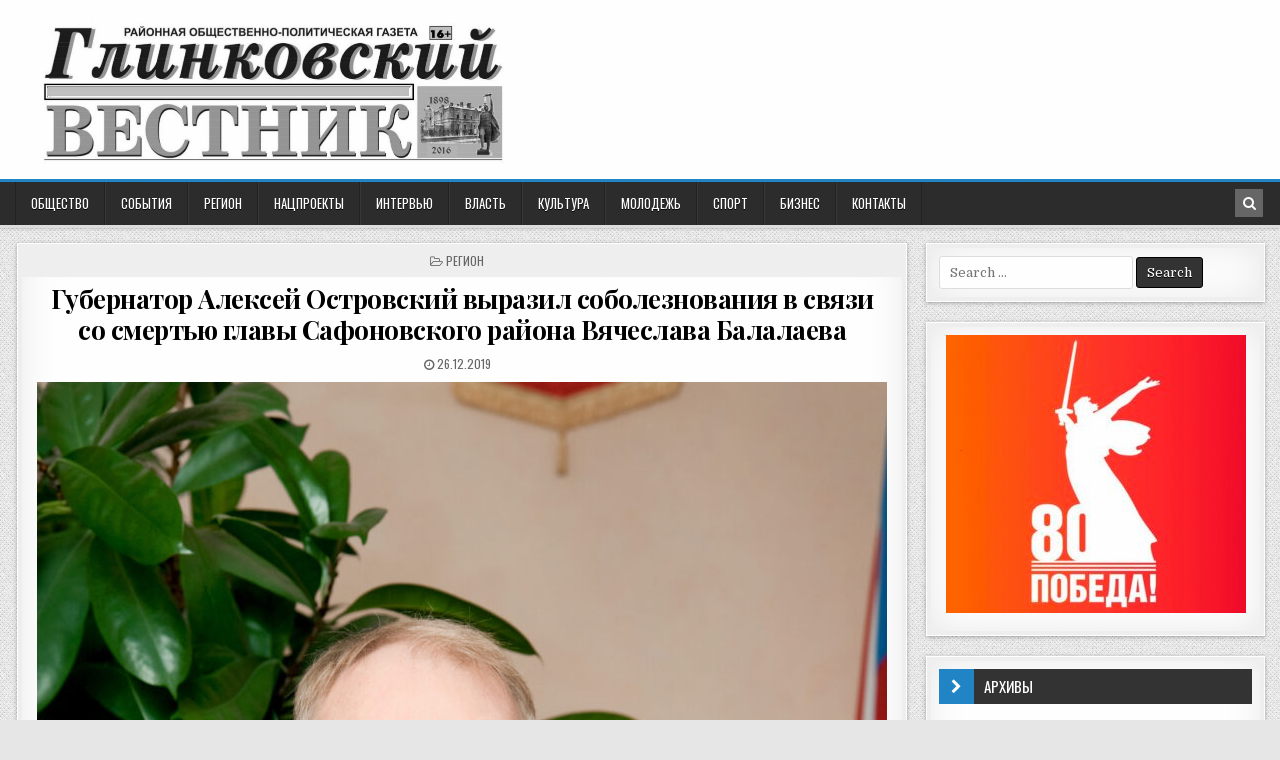

--- FILE ---
content_type: text/html; charset=UTF-8
request_url: http://xn--80addhpbogt9al.xn--p1ai/453-gubernator-aleksej-ostrovskij-vyrazil-soboleznovaniya-v-svyazi-so-smertyu-glavy-safonovskogo-rajona-vyacheslava-balalaeva/
body_size: 9595
content:
<!DOCTYPE html>
<html lang="ru-RU"
	prefix="og: http://ogp.me/ns#" >
<head>
<meta charset="UTF-8">
<meta name="viewport" content="width=device-width, initial-scale=1, maximum-scale=1">
<link rel="profile" href="http://gmpg.org/xfn/11">
<link rel="pingback" href="http://xn--80addhpbogt9al.xn--p1ai/xmlrpc.php">
<title>Губернатор Алексей Островский выразил соболезнования в связи со смертью главы Сафоновского района Вячеслава Балалаева | Глинковский вестник</title>
<meta name='robots' content='max-image-preview:large' />

<!-- All in One SEO Pack 2.12 by Michael Torbert of Semper Fi Web Design[318,470] -->
<link rel="canonical" href="http://xn--80addhpbogt9al.xn--p1ai/453-gubernator-aleksej-ostrovskij-vyrazil-soboleznovaniya-v-svyazi-so-smertyu-glavy-safonovskogo-rajona-vyacheslava-balalaeva/" />
<meta property="og:title" content="Губернатор Алексей Островский выразил соболезнования в связи со смертью главы Сафоновского района Вячеслава Балалаева | Глинковский вестник" />
<meta property="og:type" content="activity" />
<meta property="og:url" content="http://xn--80addhpbogt9al.xn--p1ai/453-gubernator-aleksej-ostrovskij-vyrazil-soboleznovaniya-v-svyazi-so-smertyu-glavy-safonovskogo-rajona-vyacheslava-balalaeva/" />
<meta property="og:image" content="http://xn--80addhpbogt9al.xn--p1ai/wp-content/plugins/all-in-one-seo-pack/images/default-user-image.png" />
<meta property="og:site_name" content="Глинковский вестник" />
<meta property="og:description" content="Губернатор Смоленской области Алексей Островский направил телеграмму с соболезнованиями Нине Петровне Балалаевой, вдове Вячеслава Ефимовича Балалаева — главы Сафоновского района, председателя Совета муниципальных образований Смоленской области. В телеграмме, в частности, говорится: «Уважаемая Нина Петровна, глубоко скорблю в связи со смертью Вячеслава Ефимовича Балалаева. Всем сердцем переживаю эту тяжелую утрату и выражаю Вам, родным и близким самые искренние соболезнования. На протяжении всей своей трудовой деятельности, которая более полувека была неразрывно связана со Смоленщиной и Сафоновским районом, Вячеслав Ефимович ярко и успешно проявлял многогранные деловые качества, колоссальную работоспособность, мудрость и компетентность опытного руководителя, умеющего результативно решать злободневные проблемы». По словам Алексея Островского, присущие Вячеславу Балалаеву профессионализм, чувство долга, способность принимать взвешенные решения и внимательное отношение к жителям" />
<meta name="twitter:card" content="summary" />
<meta name="twitter:title" content="Губернатор Алексей Островский выразил соболезнования в связи со смертью главы Сафоновского района Вячеслава Балалаева | Глинковский вестник" />
<meta name="twitter:description" content="Губернатор Смоленской области Алексей Островский направил телеграмму с соболезнованиями Нине Петровне Балалаевой, вдове Вячеслава Ефимовича Балалаева — главы Сафоновского района, председателя Совета муниципальных образований Смоленской области. В телеграмме, в частности, говорится: «Уважаемая Нина Петровна, глубоко скорблю в связи со смертью Вячеслава Ефимовича Балалаева. Всем сердцем переживаю эту тяжелую утрату и выражаю Вам, родным и близким самые искренние соболезнования. На протяжении всей своей трудовой деятельности, которая более полувека была неразрывно связана со Смоленщиной и Сафоновским районом, Вячеслав Ефимович ярко и успешно проявлял многогранные деловые качества, колоссальную работоспособность, мудрость и компетентность опытного руководителя, умеющего результативно решать злободневные проблемы». По словам Алексея Островского, присущие Вячеславу Балалаеву профессионализм, чувство долга, способность принимать взвешенные решения и внимательное отношение к жителям" />
<meta name="twitter:image" content="http://xn--80addhpbogt9al.xn--p1ai/wp-content/plugins/all-in-one-seo-pack/images/default-user-image.png" />
<meta itemprop="image" content="http://xn--80addhpbogt9al.xn--p1ai/wp-content/plugins/all-in-one-seo-pack/images/default-user-image.png" />
<!-- /all in one seo pack -->
<link rel='dns-prefetch' href='//fonts.googleapis.com' />
<link rel='dns-prefetch' href='//s.w.org' />
<link rel="alternate" type="application/rss+xml" title="Глинковский вестник &raquo; Лента" href="http://xn--80addhpbogt9al.xn--p1ai/feed/" />
<link rel="alternate" type="application/rss+xml" title="Глинковский вестник &raquo; Лента комментариев" href="http://xn--80addhpbogt9al.xn--p1ai/comments/feed/" />
<link rel="alternate" type="application/rss+xml" title="Глинковский вестник &raquo; Лента комментариев к &laquo;Губернатор Алексей Островский выразил соболезнования в связи со смертью главы Сафоновского района Вячеслава Балалаева&raquo;" href="http://xn--80addhpbogt9al.xn--p1ai/453-gubernator-aleksej-ostrovskij-vyrazil-soboleznovaniya-v-svyazi-so-smertyu-glavy-safonovskogo-rajona-vyacheslava-balalaeva/feed/" />
<script type="text/javascript">
window._wpemojiSettings = {"baseUrl":"https:\/\/s.w.org\/images\/core\/emoji\/14.0.0\/72x72\/","ext":".png","svgUrl":"https:\/\/s.w.org\/images\/core\/emoji\/14.0.0\/svg\/","svgExt":".svg","source":{"concatemoji":"http:\/\/xn--80addhpbogt9al.xn--p1ai\/wp-includes\/js\/wp-emoji-release.min.js?ver=6.0.11"}};
/*! This file is auto-generated */
!function(e,a,t){var n,r,o,i=a.createElement("canvas"),p=i.getContext&&i.getContext("2d");function s(e,t){var a=String.fromCharCode,e=(p.clearRect(0,0,i.width,i.height),p.fillText(a.apply(this,e),0,0),i.toDataURL());return p.clearRect(0,0,i.width,i.height),p.fillText(a.apply(this,t),0,0),e===i.toDataURL()}function c(e){var t=a.createElement("script");t.src=e,t.defer=t.type="text/javascript",a.getElementsByTagName("head")[0].appendChild(t)}for(o=Array("flag","emoji"),t.supports={everything:!0,everythingExceptFlag:!0},r=0;r<o.length;r++)t.supports[o[r]]=function(e){if(!p||!p.fillText)return!1;switch(p.textBaseline="top",p.font="600 32px Arial",e){case"flag":return s([127987,65039,8205,9895,65039],[127987,65039,8203,9895,65039])?!1:!s([55356,56826,55356,56819],[55356,56826,8203,55356,56819])&&!s([55356,57332,56128,56423,56128,56418,56128,56421,56128,56430,56128,56423,56128,56447],[55356,57332,8203,56128,56423,8203,56128,56418,8203,56128,56421,8203,56128,56430,8203,56128,56423,8203,56128,56447]);case"emoji":return!s([129777,127995,8205,129778,127999],[129777,127995,8203,129778,127999])}return!1}(o[r]),t.supports.everything=t.supports.everything&&t.supports[o[r]],"flag"!==o[r]&&(t.supports.everythingExceptFlag=t.supports.everythingExceptFlag&&t.supports[o[r]]);t.supports.everythingExceptFlag=t.supports.everythingExceptFlag&&!t.supports.flag,t.DOMReady=!1,t.readyCallback=function(){t.DOMReady=!0},t.supports.everything||(n=function(){t.readyCallback()},a.addEventListener?(a.addEventListener("DOMContentLoaded",n,!1),e.addEventListener("load",n,!1)):(e.attachEvent("onload",n),a.attachEvent("onreadystatechange",function(){"complete"===a.readyState&&t.readyCallback()})),(e=t.source||{}).concatemoji?c(e.concatemoji):e.wpemoji&&e.twemoji&&(c(e.twemoji),c(e.wpemoji)))}(window,document,window._wpemojiSettings);
</script>
<style type="text/css">
img.wp-smiley,
img.emoji {
	display: inline !important;
	border: none !important;
	box-shadow: none !important;
	height: 1em !important;
	width: 1em !important;
	margin: 0 0.07em !important;
	vertical-align: -0.1em !important;
	background: none !important;
	padding: 0 !important;
}
</style>
	<link rel='stylesheet' id='wp-block-library-css'  href='http://xn--80addhpbogt9al.xn--p1ai/wp-includes/css/dist/block-library/style.min.css?ver=6.0.11' type='text/css' media='all' />
<style id='global-styles-inline-css' type='text/css'>
body{--wp--preset--color--black: #000000;--wp--preset--color--cyan-bluish-gray: #abb8c3;--wp--preset--color--white: #ffffff;--wp--preset--color--pale-pink: #f78da7;--wp--preset--color--vivid-red: #cf2e2e;--wp--preset--color--luminous-vivid-orange: #ff6900;--wp--preset--color--luminous-vivid-amber: #fcb900;--wp--preset--color--light-green-cyan: #7bdcb5;--wp--preset--color--vivid-green-cyan: #00d084;--wp--preset--color--pale-cyan-blue: #8ed1fc;--wp--preset--color--vivid-cyan-blue: #0693e3;--wp--preset--color--vivid-purple: #9b51e0;--wp--preset--gradient--vivid-cyan-blue-to-vivid-purple: linear-gradient(135deg,rgba(6,147,227,1) 0%,rgb(155,81,224) 100%);--wp--preset--gradient--light-green-cyan-to-vivid-green-cyan: linear-gradient(135deg,rgb(122,220,180) 0%,rgb(0,208,130) 100%);--wp--preset--gradient--luminous-vivid-amber-to-luminous-vivid-orange: linear-gradient(135deg,rgba(252,185,0,1) 0%,rgba(255,105,0,1) 100%);--wp--preset--gradient--luminous-vivid-orange-to-vivid-red: linear-gradient(135deg,rgba(255,105,0,1) 0%,rgb(207,46,46) 100%);--wp--preset--gradient--very-light-gray-to-cyan-bluish-gray: linear-gradient(135deg,rgb(238,238,238) 0%,rgb(169,184,195) 100%);--wp--preset--gradient--cool-to-warm-spectrum: linear-gradient(135deg,rgb(74,234,220) 0%,rgb(151,120,209) 20%,rgb(207,42,186) 40%,rgb(238,44,130) 60%,rgb(251,105,98) 80%,rgb(254,248,76) 100%);--wp--preset--gradient--blush-light-purple: linear-gradient(135deg,rgb(255,206,236) 0%,rgb(152,150,240) 100%);--wp--preset--gradient--blush-bordeaux: linear-gradient(135deg,rgb(254,205,165) 0%,rgb(254,45,45) 50%,rgb(107,0,62) 100%);--wp--preset--gradient--luminous-dusk: linear-gradient(135deg,rgb(255,203,112) 0%,rgb(199,81,192) 50%,rgb(65,88,208) 100%);--wp--preset--gradient--pale-ocean: linear-gradient(135deg,rgb(255,245,203) 0%,rgb(182,227,212) 50%,rgb(51,167,181) 100%);--wp--preset--gradient--electric-grass: linear-gradient(135deg,rgb(202,248,128) 0%,rgb(113,206,126) 100%);--wp--preset--gradient--midnight: linear-gradient(135deg,rgb(2,3,129) 0%,rgb(40,116,252) 100%);--wp--preset--duotone--dark-grayscale: url('#wp-duotone-dark-grayscale');--wp--preset--duotone--grayscale: url('#wp-duotone-grayscale');--wp--preset--duotone--purple-yellow: url('#wp-duotone-purple-yellow');--wp--preset--duotone--blue-red: url('#wp-duotone-blue-red');--wp--preset--duotone--midnight: url('#wp-duotone-midnight');--wp--preset--duotone--magenta-yellow: url('#wp-duotone-magenta-yellow');--wp--preset--duotone--purple-green: url('#wp-duotone-purple-green');--wp--preset--duotone--blue-orange: url('#wp-duotone-blue-orange');--wp--preset--font-size--small: 13px;--wp--preset--font-size--medium: 20px;--wp--preset--font-size--large: 36px;--wp--preset--font-size--x-large: 42px;}.has-black-color{color: var(--wp--preset--color--black) !important;}.has-cyan-bluish-gray-color{color: var(--wp--preset--color--cyan-bluish-gray) !important;}.has-white-color{color: var(--wp--preset--color--white) !important;}.has-pale-pink-color{color: var(--wp--preset--color--pale-pink) !important;}.has-vivid-red-color{color: var(--wp--preset--color--vivid-red) !important;}.has-luminous-vivid-orange-color{color: var(--wp--preset--color--luminous-vivid-orange) !important;}.has-luminous-vivid-amber-color{color: var(--wp--preset--color--luminous-vivid-amber) !important;}.has-light-green-cyan-color{color: var(--wp--preset--color--light-green-cyan) !important;}.has-vivid-green-cyan-color{color: var(--wp--preset--color--vivid-green-cyan) !important;}.has-pale-cyan-blue-color{color: var(--wp--preset--color--pale-cyan-blue) !important;}.has-vivid-cyan-blue-color{color: var(--wp--preset--color--vivid-cyan-blue) !important;}.has-vivid-purple-color{color: var(--wp--preset--color--vivid-purple) !important;}.has-black-background-color{background-color: var(--wp--preset--color--black) !important;}.has-cyan-bluish-gray-background-color{background-color: var(--wp--preset--color--cyan-bluish-gray) !important;}.has-white-background-color{background-color: var(--wp--preset--color--white) !important;}.has-pale-pink-background-color{background-color: var(--wp--preset--color--pale-pink) !important;}.has-vivid-red-background-color{background-color: var(--wp--preset--color--vivid-red) !important;}.has-luminous-vivid-orange-background-color{background-color: var(--wp--preset--color--luminous-vivid-orange) !important;}.has-luminous-vivid-amber-background-color{background-color: var(--wp--preset--color--luminous-vivid-amber) !important;}.has-light-green-cyan-background-color{background-color: var(--wp--preset--color--light-green-cyan) !important;}.has-vivid-green-cyan-background-color{background-color: var(--wp--preset--color--vivid-green-cyan) !important;}.has-pale-cyan-blue-background-color{background-color: var(--wp--preset--color--pale-cyan-blue) !important;}.has-vivid-cyan-blue-background-color{background-color: var(--wp--preset--color--vivid-cyan-blue) !important;}.has-vivid-purple-background-color{background-color: var(--wp--preset--color--vivid-purple) !important;}.has-black-border-color{border-color: var(--wp--preset--color--black) !important;}.has-cyan-bluish-gray-border-color{border-color: var(--wp--preset--color--cyan-bluish-gray) !important;}.has-white-border-color{border-color: var(--wp--preset--color--white) !important;}.has-pale-pink-border-color{border-color: var(--wp--preset--color--pale-pink) !important;}.has-vivid-red-border-color{border-color: var(--wp--preset--color--vivid-red) !important;}.has-luminous-vivid-orange-border-color{border-color: var(--wp--preset--color--luminous-vivid-orange) !important;}.has-luminous-vivid-amber-border-color{border-color: var(--wp--preset--color--luminous-vivid-amber) !important;}.has-light-green-cyan-border-color{border-color: var(--wp--preset--color--light-green-cyan) !important;}.has-vivid-green-cyan-border-color{border-color: var(--wp--preset--color--vivid-green-cyan) !important;}.has-pale-cyan-blue-border-color{border-color: var(--wp--preset--color--pale-cyan-blue) !important;}.has-vivid-cyan-blue-border-color{border-color: var(--wp--preset--color--vivid-cyan-blue) !important;}.has-vivid-purple-border-color{border-color: var(--wp--preset--color--vivid-purple) !important;}.has-vivid-cyan-blue-to-vivid-purple-gradient-background{background: var(--wp--preset--gradient--vivid-cyan-blue-to-vivid-purple) !important;}.has-light-green-cyan-to-vivid-green-cyan-gradient-background{background: var(--wp--preset--gradient--light-green-cyan-to-vivid-green-cyan) !important;}.has-luminous-vivid-amber-to-luminous-vivid-orange-gradient-background{background: var(--wp--preset--gradient--luminous-vivid-amber-to-luminous-vivid-orange) !important;}.has-luminous-vivid-orange-to-vivid-red-gradient-background{background: var(--wp--preset--gradient--luminous-vivid-orange-to-vivid-red) !important;}.has-very-light-gray-to-cyan-bluish-gray-gradient-background{background: var(--wp--preset--gradient--very-light-gray-to-cyan-bluish-gray) !important;}.has-cool-to-warm-spectrum-gradient-background{background: var(--wp--preset--gradient--cool-to-warm-spectrum) !important;}.has-blush-light-purple-gradient-background{background: var(--wp--preset--gradient--blush-light-purple) !important;}.has-blush-bordeaux-gradient-background{background: var(--wp--preset--gradient--blush-bordeaux) !important;}.has-luminous-dusk-gradient-background{background: var(--wp--preset--gradient--luminous-dusk) !important;}.has-pale-ocean-gradient-background{background: var(--wp--preset--gradient--pale-ocean) !important;}.has-electric-grass-gradient-background{background: var(--wp--preset--gradient--electric-grass) !important;}.has-midnight-gradient-background{background: var(--wp--preset--gradient--midnight) !important;}.has-small-font-size{font-size: var(--wp--preset--font-size--small) !important;}.has-medium-font-size{font-size: var(--wp--preset--font-size--medium) !important;}.has-large-font-size{font-size: var(--wp--preset--font-size--large) !important;}.has-x-large-font-size{font-size: var(--wp--preset--font-size--x-large) !important;}
</style>
<link rel='stylesheet' id='wp-pagenavi-css'  href='http://xn--80addhpbogt9al.xn--p1ai/wp-content/plugins/wp-pagenavi/pagenavi-css.css?ver=2.70' type='text/css' media='all' />
<link rel='stylesheet' id='finewp-maincss-css'  href='http://xn--80addhpbogt9al.xn--p1ai/wp-content/themes/finewp/style.css' type='text/css' media='all' />
<link rel='stylesheet' id='font-awesome-css'  href='http://xn--80addhpbogt9al.xn--p1ai/wp-content/themes/finewp/assets/css/font-awesome.min.css' type='text/css' media='all' />
<link rel='stylesheet' id='finewp-webfont-css'  href='//fonts.googleapis.com/css?family=Playfair+Display:400,400i,700,700i|Domine:400,700|Oswald:400,700|Patua+One' type='text/css' media='all' />
<script type='text/javascript' src='http://xn--80addhpbogt9al.xn--p1ai/wp-includes/js/jquery/jquery.min.js?ver=3.6.0' id='jquery-core-js'></script>
<script type='text/javascript' src='http://xn--80addhpbogt9al.xn--p1ai/wp-includes/js/jquery/jquery-migrate.min.js?ver=3.3.2' id='jquery-migrate-js'></script>
<!--[if lt IE 9]>
<script type='text/javascript' src='http://xn--80addhpbogt9al.xn--p1ai/wp-content/themes/finewp/assets/js/html5shiv.min.js' id='html5shiv-js'></script>
<![endif]-->
<!--[if lt IE 9]>
<script type='text/javascript' src='http://xn--80addhpbogt9al.xn--p1ai/wp-content/themes/finewp/assets/js/respond.min.js' id='respond-js'></script>
<![endif]-->
<link rel="https://api.w.org/" href="http://xn--80addhpbogt9al.xn--p1ai/wp-json/" /><link rel="alternate" type="application/json" href="http://xn--80addhpbogt9al.xn--p1ai/wp-json/wp/v2/posts/453" /><link rel="EditURI" type="application/rsd+xml" title="RSD" href="http://xn--80addhpbogt9al.xn--p1ai/xmlrpc.php?rsd" />
<link rel="wlwmanifest" type="application/wlwmanifest+xml" href="http://xn--80addhpbogt9al.xn--p1ai/wp-includes/wlwmanifest.xml" /> 
<meta name="generator" content="WordPress 6.0.11" />
<link rel='shortlink' href='http://xn--80addhpbogt9al.xn--p1ai/?p=453' />
<link rel="alternate" type="application/json+oembed" href="http://xn--80addhpbogt9al.xn--p1ai/wp-json/oembed/1.0/embed?url=http%3A%2F%2Fxn--80addhpbogt9al.xn--p1ai%2F453-gubernator-aleksej-ostrovskij-vyrazil-soboleznovaniya-v-svyazi-so-smertyu-glavy-safonovskogo-rajona-vyacheslava-balalaeva%2F" />
<link rel="alternate" type="text/xml+oembed" href="http://xn--80addhpbogt9al.xn--p1ai/wp-json/oembed/1.0/embed?url=http%3A%2F%2Fxn--80addhpbogt9al.xn--p1ai%2F453-gubernator-aleksej-ostrovskij-vyrazil-soboleznovaniya-v-svyazi-so-smertyu-glavy-safonovskogo-rajona-vyacheslava-balalaeva%2F&#038;format=xml" />
    <style type="text/css">
            .finewp-site-title, .finewp-site-description {position: absolute;clip: rect(1px, 1px, 1px, 1px);}
        </style>
    <style type="text/css" id="custom-background-css">
body.custom-background { background-image: url("http://xn--80addhpbogt9al.xn--p1ai/wp-content/themes/finewp/assets/images/background.png"); background-position: left top; background-size: auto; background-repeat: repeat; background-attachment: fixed; }
</style>
	<link rel="icon" href="http://xn--80addhpbogt9al.xn--p1ai/wp-content/uploads/2019/02/Глинка-2-100x100.jpg" sizes="32x32" />
<link rel="icon" href="http://xn--80addhpbogt9al.xn--p1ai/wp-content/uploads/2019/02/Глинка-2.jpg" sizes="192x192" />
<link rel="apple-touch-icon" href="http://xn--80addhpbogt9al.xn--p1ai/wp-content/uploads/2019/02/Глинка-2.jpg" />
<meta name="msapplication-TileImage" content="http://xn--80addhpbogt9al.xn--p1ai/wp-content/uploads/2019/02/Глинка-2.jpg" />
</head>

<body class="post-template-default single single-post postid-453 single-format-standard custom-background wp-custom-logo finewp-animated finewp-fadein finewp-group-blog finewp-site-singular finewp-no-bottom-widgets" id="finewp-site-body" itemscope="itemscope" itemtype="http://schema.org/WebPage">


<div class="finewp-container" id="finewp-header" itemscope="itemscope" itemtype="http://schema.org/WPHeader" role="banner">
<div class="finewp-head-content clearfix" id="finewp-head-content">


<div class="finewp-outer-wrapper">
<div class="finewp-header-inside clearfix">

<div id="finewp-logo">
    <div class="site-branding">
    <a href="http://xn--80addhpbogt9al.xn--p1ai/" rel="home" class="finewp-logo-img-link">
        <img src="http://xn--80addhpbogt9al.xn--p1ai/wp-content/uploads/2019/02/Глинка-1.jpg" alt="" class="finewp-logo-img"/>
    </a>
    </div>
</div><!--/#finewp-logo -->

<div class="finewp-header-banner">
</div><!--/.finewp-header-banner -->

</div>
</div>

</div><!--/#finewp-head-content -->
</div><!--/#finewp-header -->

<div class="finewp-container finewp-primary-menu-container clearfix">
<div class="finewp-primary-menu-container-inside clearfix">
<nav class="finewp-nav-primary" id="finewp-primary-navigation" itemscope="itemscope" itemtype="http://schema.org/SiteNavigationElement" role="navigation">
<div class="finewp-outer-wrapper">
<div class="menu-menu-container"><ul id="finewp-menu-primary-navigation" class="finewp-nav-primary-menu finewp-menu-primary"><li id="menu-item-10" class="menu-item menu-item-type-taxonomy menu-item-object-category menu-item-10"><a href="http://xn--80addhpbogt9al.xn--p1ai/category/obshhestvo/">Общество</a></li>
<li id="menu-item-11" class="menu-item menu-item-type-taxonomy menu-item-object-category menu-item-11"><a href="http://xn--80addhpbogt9al.xn--p1ai/category/sobytiya/">События</a></li>
<li id="menu-item-12" class="menu-item menu-item-type-taxonomy menu-item-object-category current-post-ancestor current-menu-parent current-post-parent menu-item-12"><a href="http://xn--80addhpbogt9al.xn--p1ai/category/region/">Регион</a></li>
<li id="menu-item-257" class="menu-item menu-item-type-taxonomy menu-item-object-category menu-item-257"><a href="http://xn--80addhpbogt9al.xn--p1ai/category/nacproekty/">Нацпроекты</a></li>
<li id="menu-item-13" class="menu-item menu-item-type-taxonomy menu-item-object-category menu-item-13"><a href="http://xn--80addhpbogt9al.xn--p1ai/category/intervyu/">Интервью</a></li>
<li id="menu-item-14" class="menu-item menu-item-type-taxonomy menu-item-object-category menu-item-14"><a href="http://xn--80addhpbogt9al.xn--p1ai/category/vlast/">Власть</a></li>
<li id="menu-item-15" class="menu-item menu-item-type-taxonomy menu-item-object-category menu-item-15"><a href="http://xn--80addhpbogt9al.xn--p1ai/category/kultura/">Культура</a></li>
<li id="menu-item-16" class="menu-item menu-item-type-taxonomy menu-item-object-category menu-item-16"><a href="http://xn--80addhpbogt9al.xn--p1ai/category/molodezh/">Молодежь</a></li>
<li id="menu-item-17" class="menu-item menu-item-type-taxonomy menu-item-object-category menu-item-17"><a href="http://xn--80addhpbogt9al.xn--p1ai/category/sport/">Спорт</a></li>
<li id="menu-item-18" class="menu-item menu-item-type-taxonomy menu-item-object-category menu-item-18"><a href="http://xn--80addhpbogt9al.xn--p1ai/category/biznes/">Бизнес</a></li>
<li id="menu-item-19" class="menu-item menu-item-type-post_type menu-item-object-page menu-item-19"><a href="http://xn--80addhpbogt9al.xn--p1ai/kontakty/">Контакты</a></li>
</ul></div>

<div class="finewp-top-social-icons clearfix">
                                        <a href="#" title="Search" class="finewp-social-icon-search"><i class="fa fa-search"></i></a>
</div>

</div>
</nav>
</div>
</div>


<div class="finewp-outer-wrapper">


</div>

<div class="finewp-outer-wrapper">
<div class="finewp-container clearfix" id="finewp-wrapper">
<div class="finewp-content-wrapper clearfix" id="finewp-content-wrapper">
<div class="finewp-main-wrapper clearfix" id="finewp-main-wrapper" itemscope="itemscope" itemtype="http://schema.org/Blog" role="main">
<div class="theiaStickySidebar">
<div class="finewp-main-wrapper-inside clearfix">




<div class="finewp-posts-wrapper" id="finewp-posts-wrapper">


    
<article id="post-453" class="finewp-post-singular finewp-box post-453 post type-post status-publish format-standard has-post-thumbnail hentry category-region wpcat-10-id">
<div class='finewp-box-inside'>

    <header class="entry-header">
        <div class="finewp-entry-meta-single finewp-entry-meta-single-top"><span class="finewp-entry-meta-single-cats"><i class="fa fa-folder-open-o"></i>&nbsp;<span class="screen-reader-text">Posted in </span><a href="http://xn--80addhpbogt9al.xn--p1ai/category/region/" rel="category tag">Регион</a></span></div>
        <h1 class="post-title entry-title"><a href="http://xn--80addhpbogt9al.xn--p1ai/453-gubernator-aleksej-ostrovskij-vyrazil-soboleznovaniya-v-svyazi-so-smertyu-glavy-safonovskogo-rajona-vyacheslava-balalaeva/" rel="bookmark">Губернатор Алексей Островский выразил соболезнования в связи со смертью главы Сафоновского района Вячеслава Балалаева</a></h1>
                <div class="finewp-entry-meta-single">
        <span class="finewp-entry-meta-single-date"><i class="fa fa-clock-o"></i>&nbsp;26.12.2019</span>            </div>
        </header><!-- .entry-header -->

    <div class="entry-content clearfix">
                                        <a href="http://xn--80addhpbogt9al.xn--p1ai/453-gubernator-aleksej-ostrovskij-vyrazil-soboleznovaniya-v-svyazi-so-smertyu-glavy-safonovskogo-rajona-vyacheslava-balalaeva/" title="Permanent Link to Губернатор Алексей Островский выразил соболезнования в связи со смертью главы Сафоновского района Вячеслава Балалаева"><img width="850" height="1277" src="http://xn--80addhpbogt9al.xn--p1ai/wp-content/uploads/2019/12/балалаев-850x1277.jpg" class="finewp-post-thumbnail-single wp-post-image" alt="" srcset="http://xn--80addhpbogt9al.xn--p1ai/wp-content/uploads/2019/12/балалаев-850x1277.jpg 850w, http://xn--80addhpbogt9al.xn--p1ai/wp-content/uploads/2019/12/балалаев-200x300.jpg 200w, http://xn--80addhpbogt9al.xn--p1ai/wp-content/uploads/2019/12/балалаев-768x1154.jpg 768w, http://xn--80addhpbogt9al.xn--p1ai/wp-content/uploads/2019/12/балалаев-681x1024.jpg 681w, http://xn--80addhpbogt9al.xn--p1ai/wp-content/uploads/2019/12/балалаев-1200x1803.jpg 1200w, http://xn--80addhpbogt9al.xn--p1ai/wp-content/uploads/2019/12/балалаев-480x721.jpg 480w" sizes="(max-width: 850px) 100vw, 850px" /></a>
                
<p> Губернатор Смоленской области Алексей Островский направил телеграмму с соболезнованиями Нине Петровне Балалаевой, вдове Вячеслава Ефимовича Балалаева — главы Сафоновского района, председателя Совета муниципальных образований Смоленской области. </p>



<p>В телеграмме, в частности, говорится: «Уважаемая Нина Петровна, глубоко скорблю в связи со смертью Вячеслава Ефимовича Балалаева. Всем сердцем переживаю эту тяжелую утрату и выражаю Вам, родным и близким самые искренние соболезнования. </p>



<p>На протяжении всей своей трудовой деятельности, которая более полувека была неразрывно связана со Смоленщиной и Сафоновским районом, Вячеслав Ефимович ярко и успешно проявлял многогранные деловые качества, колоссальную работоспособность, мудрость и компетентность опытного руководителя, умеющего результативно решать злободневные проблемы». </p>



<p>По словам Алексея Островского, присущие Вячеславу Балалаеву профессионализм, чувство долга, способность принимать взвешенные решения и внимательное отношение к жителям района снискали ему заслуженный авторитет среди населения, коллег и единомышленников. </p>



<p> «Я всегда с чувством глубокого уважения относился к созидательной работе Вячеслава Ефимовича на посту руководителя муниципалитета и Совета муниципальных образований региона, которой он без остатка отдавал все свои силы, знания, опыт, энергию. Уход из жизни такого замечательного человека, настоящего гражданина и патриота – это невосполнимая потеря для Смоленщины. Светлая память о Вячеславе Ефимовиче Балалаеве как о человеке чести и твердых принципов, о его добрых делах и славных свершениях навсегда останется в памяти смолян», &#8212; подчеркнул Губернатор. </p>
    </div><!-- .entry-content -->

    <footer class="entry-footer">
            </footer><!-- .entry-footer -->

    
</div>
</article>
    
	<nav class="navigation post-navigation" aria-label="Записи">
		<h2 class="screen-reader-text">Навигация по записям</h2>
		<div class="nav-links"><div class="nav-previous"><a href="http://xn--80addhpbogt9al.xn--p1ai/448-byudzhet-smolenskoj-oblasti-na-2020-god/" rel="prev">&larr; Бюджет Смоленской области на 2020 год</a></div><div class="nav-next"><a href="http://xn--80addhpbogt9al.xn--p1ai/456-skazka-k-nam-prixodit/" rel="next">Сказка к нам приходит &rarr;</a></div></div>
	</nav>
    
<div class="clear"></div>

</div><!--/#finewp-posts-wrapper -->




</div>
</div>
</div><!-- /#finewp-main-wrapper -->


<div class="finewp-sidebar-one-wrapper finewp-sidebar-widget-areas clearfix" id="finewp-sidebar-one-wrapper" itemscope="itemscope" itemtype="http://schema.org/WPSideBar" role="complementary">
<div class="theiaStickySidebar">
<div class="finewp-sidebar-one-wrapper-inside clearfix">

<div id="search-2" class="finewp-side-widget finewp-box widget widget_search"><div class="finewp-side-widget-inside finewp-box-inside">
<form role="search" method="get" class="finewp-search-form" action="http://xn--80addhpbogt9al.xn--p1ai/">
<label>
    <span class="screen-reader-text">Search for:</span>
    <input type="search" class="finewp-search-field" placeholder="Search &hellip;" value="" name="s" />
</label>
<input type="submit" class="finewp-search-submit" value="Search" />
</form></div></div><div id="text-4" class="finewp-side-widget finewp-box widget widget_text"><div class="finewp-side-widget-inside finewp-box-inside">			<div class="textwidget"><p><a href="http://xn--80addhpbogt9al.xn--p1ai/category/80-letie-velikoj-pobedy/"><img loading="lazy" class="size-full wp-image-1974 aligncenter" src="http://xn--80addhpbogt9al.xn--p1ai/wp-content/uploads/2025/04/Shablon_logo_1000_vosstanovleno-300x278-1.jpg" alt="" width="300" height="278" /></a></p>
</div>
		</div></div><div id="archives-2" class="finewp-side-widget finewp-box widget widget_archive"><div class="finewp-side-widget-inside finewp-box-inside"><h2 class="finewp-widget-title"><span>Архивы</span></h2>
			<ul>
					<li><a href='http://xn--80addhpbogt9al.xn--p1ai/date/2026/01/'>Январь 2026</a></li>
	<li><a href='http://xn--80addhpbogt9al.xn--p1ai/date/2025/12/'>Декабрь 2025</a></li>
	<li><a href='http://xn--80addhpbogt9al.xn--p1ai/date/2025/11/'>Ноябрь 2025</a></li>
	<li><a href='http://xn--80addhpbogt9al.xn--p1ai/date/2025/10/'>Октябрь 2025</a></li>
	<li><a href='http://xn--80addhpbogt9al.xn--p1ai/date/2025/09/'>Сентябрь 2025</a></li>
	<li><a href='http://xn--80addhpbogt9al.xn--p1ai/date/2025/08/'>Август 2025</a></li>
	<li><a href='http://xn--80addhpbogt9al.xn--p1ai/date/2025/07/'>Июль 2025</a></li>
	<li><a href='http://xn--80addhpbogt9al.xn--p1ai/date/2025/06/'>Июнь 2025</a></li>
	<li><a href='http://xn--80addhpbogt9al.xn--p1ai/date/2025/05/'>Май 2025</a></li>
	<li><a href='http://xn--80addhpbogt9al.xn--p1ai/date/2025/04/'>Апрель 2025</a></li>
	<li><a href='http://xn--80addhpbogt9al.xn--p1ai/date/2025/03/'>Март 2025</a></li>
	<li><a href='http://xn--80addhpbogt9al.xn--p1ai/date/2025/02/'>Февраль 2025</a></li>
	<li><a href='http://xn--80addhpbogt9al.xn--p1ai/date/2025/01/'>Январь 2025</a></li>
	<li><a href='http://xn--80addhpbogt9al.xn--p1ai/date/2024/12/'>Декабрь 2024</a></li>
	<li><a href='http://xn--80addhpbogt9al.xn--p1ai/date/2024/11/'>Ноябрь 2024</a></li>
	<li><a href='http://xn--80addhpbogt9al.xn--p1ai/date/2024/10/'>Октябрь 2024</a></li>
	<li><a href='http://xn--80addhpbogt9al.xn--p1ai/date/2024/09/'>Сентябрь 2024</a></li>
	<li><a href='http://xn--80addhpbogt9al.xn--p1ai/date/2024/08/'>Август 2024</a></li>
	<li><a href='http://xn--80addhpbogt9al.xn--p1ai/date/2024/07/'>Июль 2024</a></li>
	<li><a href='http://xn--80addhpbogt9al.xn--p1ai/date/2024/06/'>Июнь 2024</a></li>
	<li><a href='http://xn--80addhpbogt9al.xn--p1ai/date/2024/05/'>Май 2024</a></li>
	<li><a href='http://xn--80addhpbogt9al.xn--p1ai/date/2024/04/'>Апрель 2024</a></li>
	<li><a href='http://xn--80addhpbogt9al.xn--p1ai/date/2024/03/'>Март 2024</a></li>
	<li><a href='http://xn--80addhpbogt9al.xn--p1ai/date/2024/02/'>Февраль 2024</a></li>
	<li><a href='http://xn--80addhpbogt9al.xn--p1ai/date/2024/01/'>Январь 2024</a></li>
	<li><a href='http://xn--80addhpbogt9al.xn--p1ai/date/2023/12/'>Декабрь 2023</a></li>
	<li><a href='http://xn--80addhpbogt9al.xn--p1ai/date/2023/11/'>Ноябрь 2023</a></li>
	<li><a href='http://xn--80addhpbogt9al.xn--p1ai/date/2023/10/'>Октябрь 2023</a></li>
	<li><a href='http://xn--80addhpbogt9al.xn--p1ai/date/2023/09/'>Сентябрь 2023</a></li>
	<li><a href='http://xn--80addhpbogt9al.xn--p1ai/date/2023/08/'>Август 2023</a></li>
	<li><a href='http://xn--80addhpbogt9al.xn--p1ai/date/2023/06/'>Июнь 2023</a></li>
	<li><a href='http://xn--80addhpbogt9al.xn--p1ai/date/2023/05/'>Май 2023</a></li>
	<li><a href='http://xn--80addhpbogt9al.xn--p1ai/date/2023/04/'>Апрель 2023</a></li>
	<li><a href='http://xn--80addhpbogt9al.xn--p1ai/date/2023/03/'>Март 2023</a></li>
	<li><a href='http://xn--80addhpbogt9al.xn--p1ai/date/2023/01/'>Январь 2023</a></li>
	<li><a href='http://xn--80addhpbogt9al.xn--p1ai/date/2022/12/'>Декабрь 2022</a></li>
	<li><a href='http://xn--80addhpbogt9al.xn--p1ai/date/2022/11/'>Ноябрь 2022</a></li>
	<li><a href='http://xn--80addhpbogt9al.xn--p1ai/date/2022/10/'>Октябрь 2022</a></li>
	<li><a href='http://xn--80addhpbogt9al.xn--p1ai/date/2022/09/'>Сентябрь 2022</a></li>
	<li><a href='http://xn--80addhpbogt9al.xn--p1ai/date/2022/08/'>Август 2022</a></li>
	<li><a href='http://xn--80addhpbogt9al.xn--p1ai/date/2022/07/'>Июль 2022</a></li>
	<li><a href='http://xn--80addhpbogt9al.xn--p1ai/date/2022/06/'>Июнь 2022</a></li>
	<li><a href='http://xn--80addhpbogt9al.xn--p1ai/date/2022/05/'>Май 2022</a></li>
	<li><a href='http://xn--80addhpbogt9al.xn--p1ai/date/2022/04/'>Апрель 2022</a></li>
	<li><a href='http://xn--80addhpbogt9al.xn--p1ai/date/2022/03/'>Март 2022</a></li>
	<li><a href='http://xn--80addhpbogt9al.xn--p1ai/date/2022/02/'>Февраль 2022</a></li>
	<li><a href='http://xn--80addhpbogt9al.xn--p1ai/date/2022/01/'>Январь 2022</a></li>
	<li><a href='http://xn--80addhpbogt9al.xn--p1ai/date/2021/12/'>Декабрь 2021</a></li>
	<li><a href='http://xn--80addhpbogt9al.xn--p1ai/date/2021/11/'>Ноябрь 2021</a></li>
	<li><a href='http://xn--80addhpbogt9al.xn--p1ai/date/2021/09/'>Сентябрь 2021</a></li>
	<li><a href='http://xn--80addhpbogt9al.xn--p1ai/date/2021/08/'>Август 2021</a></li>
	<li><a href='http://xn--80addhpbogt9al.xn--p1ai/date/2021/06/'>Июнь 2021</a></li>
	<li><a href='http://xn--80addhpbogt9al.xn--p1ai/date/2021/05/'>Май 2021</a></li>
	<li><a href='http://xn--80addhpbogt9al.xn--p1ai/date/2021/04/'>Апрель 2021</a></li>
	<li><a href='http://xn--80addhpbogt9al.xn--p1ai/date/2021/03/'>Март 2021</a></li>
	<li><a href='http://xn--80addhpbogt9al.xn--p1ai/date/2021/01/'>Январь 2021</a></li>
	<li><a href='http://xn--80addhpbogt9al.xn--p1ai/date/2020/12/'>Декабрь 2020</a></li>
	<li><a href='http://xn--80addhpbogt9al.xn--p1ai/date/2020/11/'>Ноябрь 2020</a></li>
	<li><a href='http://xn--80addhpbogt9al.xn--p1ai/date/2020/10/'>Октябрь 2020</a></li>
	<li><a href='http://xn--80addhpbogt9al.xn--p1ai/date/2020/09/'>Сентябрь 2020</a></li>
	<li><a href='http://xn--80addhpbogt9al.xn--p1ai/date/2020/08/'>Август 2020</a></li>
	<li><a href='http://xn--80addhpbogt9al.xn--p1ai/date/2020/07/'>Июль 2020</a></li>
	<li><a href='http://xn--80addhpbogt9al.xn--p1ai/date/2020/06/'>Июнь 2020</a></li>
	<li><a href='http://xn--80addhpbogt9al.xn--p1ai/date/2020/05/'>Май 2020</a></li>
	<li><a href='http://xn--80addhpbogt9al.xn--p1ai/date/2020/04/'>Апрель 2020</a></li>
	<li><a href='http://xn--80addhpbogt9al.xn--p1ai/date/2020/03/'>Март 2020</a></li>
	<li><a href='http://xn--80addhpbogt9al.xn--p1ai/date/2020/02/'>Февраль 2020</a></li>
	<li><a href='http://xn--80addhpbogt9al.xn--p1ai/date/2020/01/'>Январь 2020</a></li>
	<li><a href='http://xn--80addhpbogt9al.xn--p1ai/date/2019/12/'>Декабрь 2019</a></li>
	<li><a href='http://xn--80addhpbogt9al.xn--p1ai/date/2019/11/'>Ноябрь 2019</a></li>
	<li><a href='http://xn--80addhpbogt9al.xn--p1ai/date/2019/10/'>Октябрь 2019</a></li>
	<li><a href='http://xn--80addhpbogt9al.xn--p1ai/date/2019/09/'>Сентябрь 2019</a></li>
	<li><a href='http://xn--80addhpbogt9al.xn--p1ai/date/2019/08/'>Август 2019</a></li>
	<li><a href='http://xn--80addhpbogt9al.xn--p1ai/date/2019/07/'>Июль 2019</a></li>
	<li><a href='http://xn--80addhpbogt9al.xn--p1ai/date/2019/06/'>Июнь 2019</a></li>
	<li><a href='http://xn--80addhpbogt9al.xn--p1ai/date/2019/05/'>Май 2019</a></li>
	<li><a href='http://xn--80addhpbogt9al.xn--p1ai/date/2019/04/'>Апрель 2019</a></li>
	<li><a href='http://xn--80addhpbogt9al.xn--p1ai/date/2019/03/'>Март 2019</a></li>
	<li><a href='http://xn--80addhpbogt9al.xn--p1ai/date/2019/02/'>Февраль 2019</a></li>
			</ul>

			</div></div><div id="calendar-2" class="finewp-side-widget finewp-box widget widget_calendar"><div class="finewp-side-widget-inside finewp-box-inside"><div id="calendar_wrap" class="calendar_wrap"><table id="wp-calendar" class="wp-calendar-table">
	<caption>Январь 2026</caption>
	<thead>
	<tr>
		<th scope="col" title="Понедельник">Пн</th>
		<th scope="col" title="Вторник">Вт</th>
		<th scope="col" title="Среда">Ср</th>
		<th scope="col" title="Четверг">Чт</th>
		<th scope="col" title="Пятница">Пт</th>
		<th scope="col" title="Суббота">Сб</th>
		<th scope="col" title="Воскресенье">Вс</th>
	</tr>
	</thead>
	<tbody>
	<tr>
		<td colspan="3" class="pad">&nbsp;</td><td>1</td><td>2</td><td>3</td><td>4</td>
	</tr>
	<tr>
		<td><a href="http://xn--80addhpbogt9al.xn--p1ai/date/2026/01/05/" aria-label="Записи, опубликованные 05.01.2026">5</a></td><td>6</td><td>7</td><td>8</td><td>9</td><td>10</td><td>11</td>
	</tr>
	<tr>
		<td>12</td><td>13</td><td><a href="http://xn--80addhpbogt9al.xn--p1ai/date/2026/01/14/" aria-label="Записи, опубликованные 14.01.2026">14</a></td><td><a href="http://xn--80addhpbogt9al.xn--p1ai/date/2026/01/15/" aria-label="Записи, опубликованные 15.01.2026">15</a></td><td>16</td><td>17</td><td>18</td>
	</tr>
	<tr>
		<td>19</td><td>20</td><td><a href="http://xn--80addhpbogt9al.xn--p1ai/date/2026/01/21/" aria-label="Записи, опубликованные 21.01.2026">21</a></td><td id="today">22</td><td>23</td><td>24</td><td>25</td>
	</tr>
	<tr>
		<td>26</td><td>27</td><td>28</td><td>29</td><td>30</td><td>31</td>
		<td class="pad" colspan="1">&nbsp;</td>
	</tr>
	</tbody>
	</table><nav aria-label="Предыдущий и следующий месяцы" class="wp-calendar-nav">
		<span class="wp-calendar-nav-prev"><a href="http://xn--80addhpbogt9al.xn--p1ai/date/2025/12/">&laquo; Дек</a></span>
		<span class="pad">&nbsp;</span>
		<span class="wp-calendar-nav-next">&nbsp;</span>
	</nav></div></div></div><div id="text-2" class="finewp-side-widget finewp-box widget widget_text"><div class="finewp-side-widget-inside finewp-box-inside">			<div class="textwidget"><p><img loading="lazy" class="size-medium wp-image-20 aligncenter" src="http://xn--80addhpbogt9al.xn--p1ai/wp-content/uploads/2019/02/123-1-300x101.jpg" alt="" width="300" height="101" srcset="http://xn--80addhpbogt9al.xn--p1ai/wp-content/uploads/2019/02/123-1-300x101.jpg 300w, http://xn--80addhpbogt9al.xn--p1ai/wp-content/uploads/2019/02/123-1-768x259.jpg 768w, http://xn--80addhpbogt9al.xn--p1ai/wp-content/uploads/2019/02/123-1-1024x346.jpg 1024w, http://xn--80addhpbogt9al.xn--p1ai/wp-content/uploads/2019/02/123-1-850x287.jpg 850w, http://xn--80addhpbogt9al.xn--p1ai/wp-content/uploads/2019/02/123-1-480x162.jpg 480w, http://xn--80addhpbogt9al.xn--p1ai/wp-content/uploads/2019/02/123-1.jpg 1096w" sizes="(max-width: 300px) 100vw, 300px" /></p>
</div>
		</div></div><div id="text-3" class="finewp-side-widget finewp-box widget widget_text"><div class="finewp-side-widget-inside finewp-box-inside"><h2 class="finewp-widget-title"><span>Наши группы в соцсетях</span></h2>			<div class="textwidget"><p><img loading="lazy" class="alignleft" src="http://smi67.ru/kard/wp-content/uploads/2019/02/ok.jpg" alt="" width="62" height="60" /><img loading="lazy" class="alignleft" src="http://smi67.ru/kard/wp-content/uploads/2019/02/vk.jpg" alt="" width="60" height="60" /></p>
</div>
		</div></div>
</div>
</div>
</div><!-- /#finewp-sidebar-one-wrapper-->

</div><!--/#finewp-content-wrapper -->
</div><!--/#finewp-wrapper -->
</div>

<div class="finewp-outer-wrapper">


</div>

<div class="finewp-bottom-social-bar">
<div class="finewp-outer-wrapper">

<div class="finewp-bottom-social-icons clearfix">
                                                                                                                                <a href="#" title="Search" class="finewp-social-icon-search"><i class="fa fa-search"></i></a>
</div>

</div>
</div>


<div class='clearfix' id='finewp-footer'>
<div class='finewp-foot-wrap finewp-container'>
<div class="finewp-outer-wrapper">
	
	<!-- Yandex.Metrika counter -->
<script type="text/javascript" >
   (function(m,e,t,r,i,k,a){m[i]=m[i]||function(){(m[i].a=m[i].a||[]).push(arguments)};
   m[i].l=1*new Date();k=e.createElement(t),a=e.getElementsByTagName(t)[0],k.async=1,k.src=r,a.parentNode.insertBefore(k,a)})
   (window, document, "script", "https://mc.yandex.ru/metrika/tag.js", "ym");

   ym(52770778, "init", {
        clickmap:true,
        trackLinks:true,
        accurateTrackBounce:true,
        webvisor:true
   });
</script>
<noscript><div><img src="https://mc.yandex.ru/watch/52770778" style="position:absolute; left:-9999px;" alt="" /></div></noscript>
<!-- /Yandex.Metrika counter -->
	
  <p class='finewp-copyright'>© Газета «Глинковский вестник». Все права защищены.  Любое использование материалов допускается только с письменного согласия редакции.</p>

</div>
</div><!--/#finewp-footer -->
</div>

<div id="finewp-search-overlay-wrap" class="finewp-search-overlay">
  <span class="finewp-search-closebtn" title="Close Search">&#xD7;</span>
  <div class="finewp-search-overlay-content">
    
<form role="search" method="get" class="finewp-search-form" action="http://xn--80addhpbogt9al.xn--p1ai/">
<label>
    <span class="screen-reader-text">Search for:</span>
    <input type="search" class="finewp-search-field" placeholder="Search &hellip;" value="" name="s" />
</label>
<input type="submit" class="finewp-search-submit" value="Search" />
</form>  </div>
</div>

<script type='text/javascript' src='http://xn--80addhpbogt9al.xn--p1ai/wp-content/themes/finewp/assets/js/jquery.fitvids.min.js' id='fitvids-js'></script>
<script type='text/javascript' src='http://xn--80addhpbogt9al.xn--p1ai/wp-content/themes/finewp/assets/js/ResizeSensor.min.js' id='ResizeSensor-js'></script>
<script type='text/javascript' src='http://xn--80addhpbogt9al.xn--p1ai/wp-content/themes/finewp/assets/js/theia-sticky-sidebar.min.js' id='theia-sticky-sidebar-js'></script>
<script type='text/javascript' src='http://xn--80addhpbogt9al.xn--p1ai/wp-includes/js/imagesloaded.min.js?ver=4.1.4' id='imagesloaded-js'></script>
<script type='text/javascript' src='http://xn--80addhpbogt9al.xn--p1ai/wp-includes/js/masonry.min.js?ver=4.2.2' id='masonry-js'></script>
<script type='text/javascript' id='finewp-customjs-js-extra'>
/* <![CDATA[ */
var finewp_ajax_object = {"ajaxurl":"http:\/\/xn--80addhpbogt9al.xn--p1ai\/wp-admin\/admin-ajax.php","sticky_menu":"1","sticky_menu_mobile":"","sticky_sidebar":"1","columnwidth":".finewp-3-col-sizer","gutter":".finewp-3-col-gutter"};
/* ]]> */
</script>
<script type='text/javascript' src='http://xn--80addhpbogt9al.xn--p1ai/wp-content/themes/finewp/assets/js/custom.js' id='finewp-customjs-js'></script>
<script type='text/javascript' src='http://xn--80addhpbogt9al.xn--p1ai/wp-includes/js/comment-reply.min.js?ver=6.0.11' id='comment-reply-js'></script>
</body>
</html>